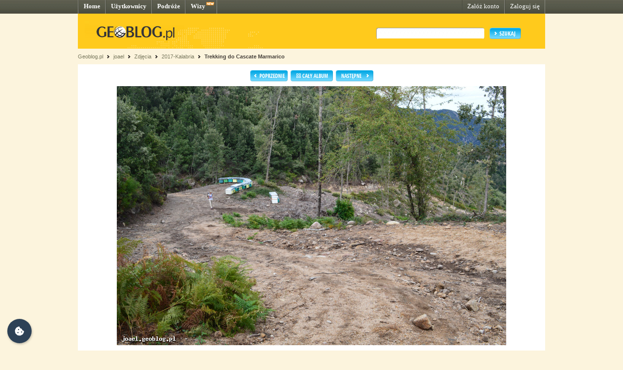

--- FILE ---
content_type: text/html; charset=UTF-8
request_url: http://joael.geoblog.pl/zdjecie/duze/995356
body_size: 3308
content:
<!DOCTYPE html PUBLIC "-//W3C//DTD XHTML 1.0 Transitional//EN" "http://www.w3.org/TR/xhtml1/DTD/xhtml1-transitional.dtd"><html xmlns="http://www.w3.org/1999/xhtml" xml:lang="pl"><head><title>Ferdinandea, Włochy - Trekking do Cascate Marmarico (duże zdjęcie)&nbsp;|&nbsp;joael - Geoblog.pl</title><meta name="description" content="Zdjęcie do wpisu Trekking do Cascate Marmarico" /><link rel="icon" href="/favicon.ico" type="image/x-icon"/><link rel="shortcut icon" href="/favicon.ico" type="image/x-icon"/><link type="text/css" href="/style/css/basics.css" rel="stylesheet"/><link type="text/css" href="/style/css/content.css" rel="stylesheet"/><link type="text/css" href="/style/css/profil.css" rel="stylesheet"/><script type="text/javascript" src="/style/javascripts/mail.js"></script><script type="text/javascript" src="/style/javascripts/jquery.js"></script><script type="text/javascript" src="/style/javascripts/pulldown.js"></script><script type="text/javascript" src="/style/javascripts/functions.js"></script><script type="text/javascript" src="/style/javascripts/cusForm.js"></script><script type="text/javascript" src="/style/javascripts/calendar1.js"></script><link type="text/css" rel="stylesheet" href="/style/css/cookieconsent.css"/><script type="text/javascript" src="/style/javascripts/cookieconsent.umd.js"></script><script type="text/javascript" src="/style/javascripts/cookieconsent-config.js"></script><style>.cm__title, .cm__desc, .pm__section-desc { text-align: left !important; }.toggle__icon-off, .toggle__icon-on { left: 0 !important; }</style><script type="text/javascript">(function(w,d,s,l,i){w[l]=w[l]||[];w[l].push({'gtm.start':new Date().getTime(),event:'gtm.js'});var f=d.getElementsByTagName(s)[0],j=d.createElement(s),dl=l!='dataLayer'?'&l='+l:'';j.async=true;j.src='https://www.googletagmanager.com/gtm.js?id='+i+dl;f.parentNode.insertBefore(j,f);})(window,document,'script','dataLayer','GTM-T4VQW9C');// (function() {// var cb = document.createElement('script'); cb.type = 'text/javascript'; cb.async = true;// cb.src = '//cookie.netventure.pl/banner-gb.js';// var s = document.getElementsByTagName('script')[0]; s.parentNode.insertBefore(cb, s);// })();</script></head><body><!-- Google Tag Manager (noscript) --><!-- <noscript><iframe src="https://www.googletagmanager.com/ns.html?id=GTM-T4VQW9C" height="0" width="0" style="display:none;visibility:hidden"></iframe></noscript> --><!-- End Google Tag Manager (noscript) --><div id="container"><div id="menu"><div class="fl"><a href="http://www.geoblog.pl/" title="Home">Home</a></div><div class="fl"><a href="http://www.geoblog.pl/uzytkownicy" title="Użytkownicy">Użytkownicy</a></div><div class="fl"><a href="http://www.geoblog.pl/podroze" title="Podróże">Podróże</a></div><div class="fl" style="position:relative; padding-right: 23px;" ><a href="http://www.geoblog.pl/wizy" title="Wizy">Wizy</a> <img src="/style/images/design_new.png" alt="new" style="float: right; position: absolute; left: 42px; top: 0px;"/></div><div class="fr"><a href="http://www.geoblog.pl/logowanie" title="Zaloguj się" style="font-weight: normal;">Zaloguj się</a></div><div class="fr"><a href="http://www.geoblog.pl/rejestracja" title="Załóż konto" style="font-weight: normal;">Załóż konto</a></div></div><div id="mainHeader"><div id="searchBox"><div class="fl" style="padding-top: 0px; position: relative; left: 0px;"><a href="http://www.geoblog.pl"><img src="/style/images/logo_top.gif" alt="Geoblog.pl" /></a></div><div class="fr"><form action="http://www.geoblog.pl/szukaj" method="get" style="float: left;" id="cse-search-box"><input type="hidden" name="cx" value="partner-pub-2469719674008319:z4c3oi-lmdn" /><input type="hidden" name="cof" value="FORID:9" /><input type="hidden" name="ie" value="UTF-8" /><img src="/style/images/design_search_input_left.gif" alt="" /><input class="search" type="text" name="q" value=""/><img src="/style/images/design_search_input_right.gif" alt="" /><input type="image" name="szukaj" src="/style/images/button_szukaj.gif" value="Szukaj" class="szukaj"/></form></div></div><div class="cb"></div></div><div id="linkPath"><a href="http://www.geoblog.pl" title="Geoblog.pl">Geoblog.pl</a> &nbsp;<img src="/style/images/bullet_linkpath.gif" alt=""/>&nbsp;&nbsp;<a href="/" title="joael">joael</a> &nbsp;<img src="/style/images/bullet_linkpath.gif" alt=""/>&nbsp;&nbsp;<span>Zdjęcia</span> &nbsp;<img src="/style/images/bullet_linkpath.gif" alt=""/>&nbsp;&nbsp;<a href="/album/25506/2017-kalabria" title="2017-Kalabria">2017-Kalabria</a> &nbsp;<img src="/style/images/bullet_linkpath.gif" alt=""/>&nbsp;&nbsp;<a href="/wpis/228678/trekking-do-cascate-marmarico" class="b" title="Trekking do Cascate Marmarico">Trekking do Cascate Marmarico</a> <br/></div><div id="contentMain"><!-- photoZoom --><div id="contentMain"><div class="contentWhite"><div class="mapa" style="text-align: center;"><div id="photoNavigation"><div style="text-align: center;"><a href="http://joael.geoblog.pl/zdjecie/duze/995355"><img src="/style/images/button_poprzedni.png" alt="< POPRZEDNI"/></a>&nbsp;&nbsp;<a href="/album/25506/2017-kalabria"><img src="/style/images/button_album.png" alt="CAŁY ALBUM"/></a>&nbsp;&nbsp;<a href="http://joael.geoblog.pl/zdjecie/duze/995358"><img src="/style/images/button_nastepny.png" alt="NASTĘPNY >"/></a></div></div><a href="http://joael.geoblog.pl/zdjecie/duze/995358">	<img src="http://joael.geoblog.pl/gallery/76271/4b6f663798eb.JPG" alt=""/></a><div align="right"><div class="cb">&nbsp;</div><img style="position: relative; display: inline; top: 2px; margin-right: 5px;" src="/style/images/icon_standardsize.png" alt="" /> <a href="/zdjecie/995356">rozmiar standardowy</a></div></div> </div><div style="background: #FFFFFF;"><div style="float: left; width: 630px; margin-right: 10px; position: relative; top: -3px;"><div style="margin-left: 20px; border-bottom: 1px solid #FAF5DF; padding: 5px;"><div style="float: left;"><img style="position: relative; display: inline; top: 5px; margin-right: 10px;" src="/style/images/icon_entry_m.gif" alt="" /></div>Zobacz wpis z tego miejsca:<br/> <a style="font-weight: bold;" href="/wpis/228678/trekking-do-cascate-marmarico">Trekking do Cascate Marmarico</a></div><div style="margin-left: 20px; border-bottom: 1px solid #FAF5DF; padding: 5px;"><div style="float: left;"><img style="position: relative; display: inline; top: 5px; margin-right: 10px;" src="/style/images/icon_trip.png" alt="" /></div>Zobacz cały album z tej podróży:<br/> <a style="font-weight: bold;" href="/album/25506/2017-kalabria">2017-Kalabria</a></div></div><div style="float: left;"><div style="border: 2px solid #FFCA1C; width: 315px; background: #FFFFFF; margin-bottom: 10px;"><div style="padding: 5px; border-bottom: 1px solid #F0F0F0;"><div class="fl" style="border: 2px solid #CACACA; margin: 0 5px 5px 0;"><img src="http://joael.geoblog.pl/028af8c3daac.jpg" alt=""/></div><div class="fl" style="width: 245px;"><a href="http://joael.geoblog.pl/" style="font-size: 15pt;">joael</a><br/><span style="color: #0BA7D8; font-size: 10pt;">Dominik Chrzanowski</span></div><div style="clear: both;">zwiedził <span class="b">37%</span> świata (<strong>74</strong> państwa)</div></div><div style="padding-bottom: 5px;"><img src="/style/images/bullet_arrow_blue.png" alt="" style="margin-right: 5px;"/>Zasoby: <img style="position: relative; display: inline; top: 5px; margin-right: 3px;" src="/style/images/icon_entry_m.gif" alt="2934 wpisy" title="2934 wpisy" /><span>2934</span> <img style="position: relative; display: inline; top: 5px; margin-left: 10px; margin-right: 3px;" src="/style/images/icon_comment_m.gif" alt="1408 komentarzy" title="1408 komentarzy" /><span>1408</span> <img style="position: relative; display: inline; top: 5px; margin-left: 10px; margin-right: 3px;" src="/style/images/icon_photo_m.gif" alt="38730 zdjęć" title="38730 zdjęć" /><span>38730</span> <img style="position: relative; display: inline; top: 5px; margin-left: 10px; margin-right: 3px;" src="/style/images/icon_media_m.gif" alt="267 plików multimedialnych" title="267 plików multimedialnych" /><span>267</span></div><div style="position: relative; clear: both; font-size: 0px; padding: 0px; margin: 0px;">&nbsp;</div></div> </div><div class="cb">&nbsp;</div><!--<div style="padding: 0 0 20px 20px; clear: both; background: #FFFFFF;"><script type="text/javascript">google_ad_client = "pub-2469719674008319";/* geoblog2-contentFull1 */google_ad_slot = "3384410373";google_ad_width = 728;google_ad_height = 90;</script><script type="text/javascript" src="http://pagead2.googlesyndication.com/pagead/show_ads.js"></script></div><div class="cb">&nbsp;</div>--> </div></div> </div></div><!-- <div style="margin-top: width: 100%; height: 30px; background: url(/style/images/design_bg_body.gif); clear: both;">&nbsp;</div> --><div style="clear: both; font-size: 1pt; overflow: hidden; height: 10px;">&nbsp;</div><div id="footer"><div class="body"><div class="left"><div class="przegladaj"><img src="/style/images/header_przegladaj_footer.gif" alt="Przeglądaj"/><div class="list"><img src="/style/images/design_uzytkownicy_footer.gif" alt="" width="19" height="17"/><b>47.621</b> <a href="http://www.geoblog.pl/uzytkownicy">Użytkowników</a><br/><img src="/style/images/design_podroze_footer.gif" alt="" width="19" height="17"/><b>22.328</b> <a href="http://www.geoblog.pl/podroze">Podróży</a><br/><img src="/style/images/design_zdjecia_footer.gif" alt="" width="19" height="17"/><b>1.133.161</b> <span style="font-size: 9pt;">Zdjęć</span><br/><img src="/style/images/design_multimedia_footer.gif" alt="" width="19" height="17"/><b>3.423</b> <span style="font-size: 9pt;">Multimediów</span></div></div><div class="dolacz"><img style="float: left;" src="/style/images/design_globus_footer.gif" alt=""/><div style="float: left;"><img src="/style/images/header_dolacz_footer.gif" alt="Dołącz do społeczności"/><div><img style="margin-left: 5px; position: relative; top: 2px;" src="/style/images/bullet_arrow_footer.gif" alt=""/> <a href="http://www.geoblog.pl/rejestracja" style="font-size: 11pt;">Załóż konto</a></div></div></div></div><div class="right"><img src="/style/images/header_dowiedz_sie_footer.gif" alt="Dowiedz się więcej"/><div class="listBox"><div style="clear: both; font-size: 1pt; overflow: hidden; height: 0px;">&nbsp;</div><div class="colLeft"><img style="margin-left: 5px; position: relative; top: 2px;" src="/style/images/bullet_arrow_footer.gif" alt=""/> <a href="http://www.geoblog.pl/onas">O Geoblogu</a><br/><!-- <img style="margin-left: 5px; position: relative; top: 2px;" src="/style/images/bullet_arrow_footer.gif" alt=""/> <a href="http://geoblog.geoblog.pl/podroze/1212121212/nowosci_w_sewisie">Nowości w serwisie</a><br/> --><img style="margin-left: 5px; position: relative; top: 2px;" src="/style/images/bullet_arrow_footer.gif" alt=""/> <a href="http://www.geoblog.pl/regulamin">Regulamin serwisu</a><br/><img style="margin-left: 5px; position: relative; top: 2px;" src="/style/images/bullet_arrow_footer.gif" alt=""/> <a href="http://www.geoblog.pl/polityka-prywatnosci">Polityka prywatności i cookies</a><br/></div><div class="colRight"><img style="margin-left: 5px; position: relative; top: 2px;" src="/style/images/bullet_arrow_footer.gif" alt=""/> <a href="http://www.geoblog.pl/prasa">Prasa</a><br/><img style="margin-left: 5px; position: relative; top: 2px;" src="/style/images/bullet_arrow_footer.gif" alt=""/> <a href="http://www.geoblog.pl/pomoc">Pomoc</a><br/><img style="margin-left: 5px; position: relative; top: 2px;" src="/style/images/bullet_arrow_footer.gif" alt=""/> <a href="http://www.geoblog.pl/kontakt">Kontakt</a></div><div style="clear: both; font-size: 1pt; overflow: hidden; height: 10px;">&nbsp;</div></div><div class="copy">Copyright 2010 Geoblog Sp. z o.o.<br/>All rights reserved. Created by Netventure</div></div><div style="clear: both; font-size: 1pt; overflow: hidden; height: 10px;">&nbsp;</div></div></div> </body></html><!-- Processed in 81 miliseconds. -->